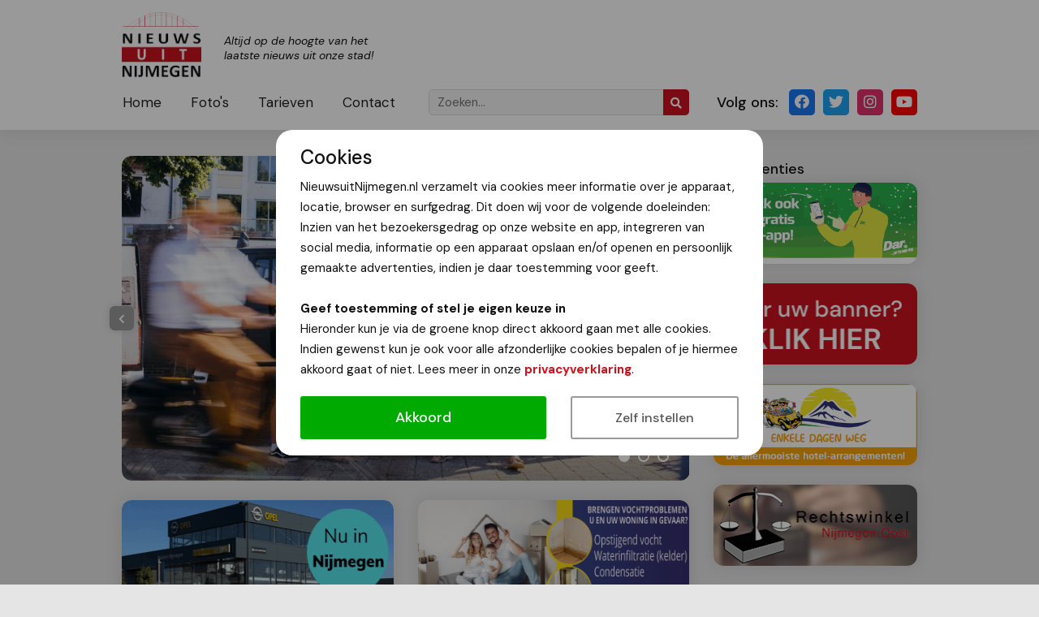

--- FILE ---
content_type: text/html; charset=UTF-8
request_url: https://www.nieuwsuitnijmegen.nl/Nieuws/14754/nieuw-bewustere-voedselkeuze-op-de-vierdaagsefeesten.html
body_size: 23332
content:
<!DOCTYPE HTML>
<html>
	<head>
		<meta charset="UTF-8" />
		<meta content="width=device-width, initial-scale=1.0, maximum-scale=2.0, user-scalable=1" name="viewport" />
		
		<title>Nieuw: bewustere voedselkeuze op de Vierdaagsefeesten | Nieuws uit Nijmegen</title>
		<base href="https://www.nieuwsuitnijmegen.nl/" />
		
		<meta name="description" content="Bij kwart van de foodstands wordt de CO2-uitstoot per gerecht getoond  Smaakmarkt, Kelfkensbos Festival en Valkhof Festival hebben de CO2e-uitstoot van hun gerechten in kaart gebracht. Zo kunnen bezoekers van de&nbsp;Vierdaagsefeesten&nbsp;..." />
		<meta name="robots" content="index,follow" />
		<meta name="theme-color" content="#CB121F" />
		
		<meta property="og:url" content="https://www.nieuwsuitnijmegen.nl/Nieuws/14754/nieuw-bewustere-voedselkeuze-op-de-vierdaagsefeesten.html" />
		<meta property="og:type" content="article" />
		<meta property="og:locale" content="" />
		<meta property="og:site_name" content="Nieuws uit Nijmegen" />
		<meta property="og:title" content="Nieuw: bewustere voedselkeuze op de Vierdaagsefeesten | Nieuws uit Nijmegen" />
		<meta property="og:description" content="Bij kwart van de foodstands wordt de CO2-uitstoot per gerecht getoond  Smaakmarkt, Kelfkensbos Festival en Valkhof Festival hebben de CO2e-uitstoot van hun gerechten in kaart gebracht. Zo kunnen bezoekers van de&nbsp;Vierdaagsefeesten&nbsp;..." />

				<meta property="og:image" content="https://www.wijchensnieuws.nl/uploads/2023/220718_MarkRichter_Smaakmarkt_Vierdaagsefeesten2022.jpg" />
				
		<link rel="stylesheet" type="text/css" href="css/bootstrap.min.css?r=4" /> 
		<link rel="stylesheet" type="text/css" href="css/jquery.fancybox.css?r=4" media="screen" />
		<link rel="stylesheet" type="text/css" href="css/style.css?r=4" />
		<link rel="stylesheet" type="text/css" href="css/responsive.css?r=4" />
		<link rel="stylesheet" type="text/css" href="css/slick.css?r=4" />
		<link rel="stylesheet" type="text/css" href="css/cookie.css?r=4" />
		<link rel="stylesheet" href="https://use.fontawesome.com/releases/v5.15.0/css/all.css" crossorigin="anonymous">
		
		<link rel="shortcut icon" type="image/png" href="https://www.nieuwsuitnijmegen.nl/uploads/logo/favicon.png" />
		<link rel="icon" type="image/png" href="https://www.nieuwsuitnijmegen.nl/uploads/logo/favicon.png" />
		<link rel="apple-touch-icon" href="https://www.nieuwsuitnijmegen.nl/uploads/logo/favicon.png" />
		<link rel="apple-touch-icon-precomposed" href="https://www.nieuwsuitnijmegen.nl/uploads/logo/favicon.png" />
		
		
				<link href='//fonts.googleapis.com/css?family=DM Sans:400,500,700,400i?display=swap' rel='stylesheet' type='text/css' />
				
		<style type="text/css">
		html, body, p, h1, h2, h3, h4, h5, h6, a, div, span, input, textarea, select {
			font-family: 'DM Sans', serif;
		}
		</style>
			</head>
	<body data-cookies="">
		
		<div class="outer-site-container">
		<div class="site-container">
			
			<div class="header js-header">
				<div class="wrapper header-wrapper position-relative">
					
					<a class="header-logo d-lg-none" title="Nieuws uit Nijmegen" href="https://www.nieuwsuitnijmegen.nl/">
						<img class="u-zoomOnHover" src="https://www.nieuwsuitnijmegen.nl/uploads/logo/logo.png" alt="Nieuws uit Nijmegen" />
						<span class="d-none d-md-inline-block">Altijd op de hoogte van het laatste nieuws uit onze stad!</span>
					</a>
					
					<div class="header-top">
						<a class="header-logo d-none d-lg-inline-block" title="Nieuws uit Nijmegen" href="https://www.nieuwsuitnijmegen.nl/">
							<img class="u-zoomOnHover" src="https://www.nieuwsuitnijmegen.nl/uploads/logo/logo.png" alt="Nieuws uit Nijmegen" />
							<span class="d-none d-md-inline-block">Altijd op de hoogte van het laatste nieuws uit onze stad!</span>
						</a>
											</div>
					<div class="header-bottom">
						<a class="d-inline-block d-lg-none js-menu button button--menu"><i class="fas fa-bars mr-2 align-baseline"></i>Menu</a>
						
						<div class="row">
							<div class="col-lg-large">
								
								<div class="header-bottom-left">
						            <nav class="header-nav js-header-nav">
							            <a class="header-nav-close u-zoomOnHover d-block d-lg-none js-menu" href="#">
								            <i class="fas fa-times"></i>
							            </a>
										                <ul>
	                	                		                	
						<li class="">
	                        <a href="">
		                    Home	                        </a>
			                						</li>
						                		                	
						<li class="">
	                        <a href="foto-s">
		                    Foto's	                        </a>
			                						</li>
						                		                	
						<li class="">
	                        <a href="tarieven">
		                    Tarieven	                        </a>
			                						</li>
						                		                	
						<li class="">
	                        <a href="contact">
		                    Contact	                        </a>
			                						</li>
					                </ul>						            </nav>
									<div class="header-search">
	<form method="get" class="d-block m-0" action="/zoeken">
		<input class="header-search-input d-none d-lg-inline-block" type="text" name="q" value="" placeholder="Zoeken...">
		<button class="header-search-submit" type="submit">
			<i class="fas fa-search"></i>
		</button>
	</form>
</div>								</div>
							</div>
							<div class="col-lg-small">
								<div class="header-social">
	<div class="header-social-heading d-none d-lg-inline-block">Volg ons:</div>
		<a class="u-zoomOnHover header-social-item header-social-item--facebook" href="https://www.facebook.com/Nieuwsuitnijmegen" target="_blank">
		<i class="fab fa-facebook"></i>
	</a>
			<a class="u-zoomOnHover header-social-item header-social-item--twitter" href="https://www.twitter.com/nieuwsuit024" target="_blank">
		<i class="fab fa-twitter"></i>
	</a>
			<a class="u-zoomOnHover header-social-item header-social-item--instagram" href="https://www.instagram.com/nieuwsuitnijmegen/" target="_blank">
		<i class="fab fa-instagram"></i>
	</a>
			<a class="u-zoomOnHover header-social-item header-social-item--youtube" href="https://www.youtube.com/user/nieuwsuitnijmegen" target="_blank">
		<i class="fab fa-youtube"></i>
	</a>
		</div>							</div>
						</div>
					</div>
				</div>
				
			</div>
			<div class="header-placeholder"></div>
			
									<div class="wrapper">	
			<div class="row mt-3 mt-md-4 mb-5 pt-md-2">
    			<div class="col-12 col-lg-large">
	    			
	    				    			<div class="js-news-slider news-slider with-fancybox mb-3 mb-md-4">
		    					    					    			<a href="https://www.wijchensnieuws.nl/uploads/2023/220718_MarkRichter_Smaakmarkt_Vierdaagsefeesten2022.jpg" data-fancybox="news-slider" class="news-slider-item">
			    			<div class="news-slider-item-image" style="background-image: url('https://www.wijchensnieuws.nl/uploads/2023/220718_MarkRichter_Smaakmarkt_Vierdaagsefeesten2022.jpg');">
				    						    			</div>
		    			</a>
		    					    			<a href="https://www.wijchensnieuws.nl/uploads/2023/220716_MarkRichter_KelfkensbosFestival_Vierdaagsefeesten2022.jpg" data-fancybox="news-slider" class="news-slider-item">
			    			<div class="news-slider-item-image" style="background-image: url('https://www.wijchensnieuws.nl/uploads/2023/220716_MarkRichter_KelfkensbosFestival_Vierdaagsefeesten2022.jpg');">
				    						    			</div>
		    			</a>
		    					    			<a href="https://www.wijchensnieuws.nl/uploads/2023/food-vierdaagsefeesten-app.jpg" data-fancybox="news-slider" class="news-slider-item">
			    			<div class="news-slider-item-image" style="background-image: url('https://www.wijchensnieuws.nl/uploads/2023/food-vierdaagsefeesten-app.jpg');">
				    						    			</div>
		    			</a>
		    				    			</div>
	    				    			
	    			
	    				    			<div class="row row-sm-smallGutter mb-3 mb-md-4">
		    					    			<div class="col col-6">
			    			<div class="js-banner-slider banner-slider banner-slider--large u-zoomOnHoverSmall" data-num="1">
				    							    				<div class="banner-slider-item banner-slider-item--large">
					    									    				<a title="leap-motor" target="_blank" class="js-banner" data-id="48" href="https://www.mulders-autogroep.nl/actiemodellen-private-lease/?utm_source=website&amp;utm_medium=nieuwsuitnijmegen&amp;utm_campaign=private+lease+banner">
					    									    				<img src="https://www.nieuwsuitnijmegen.nl/uploads/banners/regular/mulders-nieuw.gif" alt="leap-motor">
					    														</a>
					    								    				</div>
				    							    				<div class="banner-slider-item banner-slider-item--large">
					    									    				<a title="adviba_home_solutions" target="_blank" class="js-banner" data-id="53" href="https://worldwidehomesolutions.nl/">
					    									    				<img src="https://www.nieuwsuitnijmegen.nl/uploads/banners/top/Adviba%20-%20Home%20Solutions.jpg" alt="adviba_home_solutions">
					    														</a>
					    								    				</div>
				    						    			</div>
		    			</div>
		    					    			<div class="col col-6">
			    			<div class="js-banner-slider banner-slider banner-slider--large u-zoomOnHoverSmall" data-num="1">
				    							    				<div class="banner-slider-item banner-slider-item--large">
					    									    				<a title="oba_klimaattechniek" target="_blank" class="js-banner" data-id="51" href="https://www.murprotec.nl/nl">
					    									    				<img src="https://www.nieuwsuitnijmegen.nl/uploads/banners/top/BannerJohn_Tekengebied%201.png" alt="oba_klimaattechniek">
					    														</a>
					    								    				</div>
				    							    				<div class="banner-slider-item banner-slider-item--large">
					    									    				<a title="" target="_blank" class="js-banner" data-id="36" href="https://www.vd-stad.nl/showroom/">
					    									    				<img src="https://www.nieuwsuitnijmegen.nl/uploads/banners/top/Van%20Der%20Stad%20Banner%20Nieuws%20Uit%20Nijmegen%20RGB%20360x160px.png" alt="">
					    														</a>
					    								    				</div>
				    						    			</div>
		    			</div>
		    				    			</div>
	    				    			
        			<div class="card text-box">
	        			<div class="card-section">
		        			
	                        <h1 class="pt-0">Nieuw: bewustere voedselkeuze op de Vierdaagsefeesten</h1>
	                        	                        	                        <div class="mb-1">
		                        <i class="far fa-user mr-2"></i><em>Van onze redactie</em>
	                        </div>
	                        	                        <div class="mb-3">
		                        <i class="far fa-calendar-alt mr-2"></i><em>7 juli 2023</em>
	                        </div>
	                        
	                        	                        
	                        <p><em><strong>Bij kwart van de foodstands wordt de CO2-uitstoot per gerecht getoond</strong></em></p>

<p><strong>Smaakmarkt, Kelfkensbos Festival en Valkhof Festival hebben de CO2e-uitstoot van hun gerechten in kaart gebracht. Zo kunnen bezoekers van de&nbsp;<a href="https://www.vierdaagsefeesten.nl" style="color: rgb(237, 28, 36);" target="_blank">Vierdaagsefeesten</a>&nbsp;makkelijk zien wat de impact van hun voedselkeuze is.</strong></p>

<p>Het is het eerste grote festival in Nederland dat bezoekers inzicht geeft in de CO2e-uitstoot van het voedselaanbod. Na de pilot van dit jaar wordt het aantal mogelijk uitgebreid.</p>

<p><img alt="" src="https://www.wijchensnieuws.nl/uploads/2023/220716_MarkRichter_KelfkensbosFestival_Vierdaagsefeesten2022.jpg" /></p>

<p>Joris Bouwmeister, directeur-bestuurder Vierdaagsefeesten: &ldquo;Als Vierdaagsefeesten willen we graag klimaatneutraal zijn in 2030. Daar hebben we de bezoekers bij nodig. Naast je bekers terugbrengen naar de bar, afval in de bakken gooien en met de fiets of het OV naar de Feesten komen, kun je ons ook helpen door vaker te kiezen voor lekker duurzaam eten. Je eetgedrag bepaalt namelijk ongeveer een kwart van je footprint. We betrekken zo onze bezoekers op een laagdrempelige manier bij verduurzaming.&rdquo;</p>

<p>Vierdaagsefeesten is een samenwerking aangegaan met Klimato om de berekeningen per gerecht te maken. Hierbij wordt onder meer gekeken naar hoeveel uitstoot er vrijkomt bij het produceren van het ingredi&euml;nt, of het biologisch geteeld is, de reis die de ingredi&euml;nten hebben afgelegd en hoeveel gram het gerecht bevat. Met makkelijke icoontjes wordt vervolgens aangegeven of een gerecht een lage, gemiddelde of hoge uitstoot oplevert. Zo is de CO2e uitstoot van garnaal drie keer hoger dan die van kip en ligt de uitstoot van aardappel juist twintig keer lager dan dezelfde hoeveelheid rijst. Voor &eacute;&eacute;n rundvleesburger kun je wel tien vegan burgers eten. CO2e staat niet alleen voor CO2-uitstoot, maar voor alle broeikasgassen, ook bijvoorbeeld methaan.</p>

<p><img alt="" src="https://www.wijchensnieuws.nl/uploads/2023/food-vierdaagsefeesten-app.jpg" /></p>

<p>Een groot deel van de foodstands is nu ook vindbaar in de vernieuwde Vierdaagsefeesten-app. Zo kunnen bezoekers makkelijker de foodstand vinden die bij ze past. Je kunt filteren op type gerecht, zoals broodjes en wraps, friet en snacks of Aziatisch. Ook kun je aangeven of je op zoek bent naar vega of vegan aanbod, glutenvrij of een gezondere keuze bijvoorbeeld. De stands die hun footprint in kaart hebben gebracht vind je met de filter &lsquo;CO2-footprint&rsquo;.</p>

<p>Die ene hamburger een druppel op een gloeiende plaat? Volgens Bouwmeister kan de impact juist enorm zijn. &ldquo;Als al onze bezoekers &eacute;&eacute;n keer tijdens de feesten een gerecht met een lage in plaats van een hoge impact zouden kiezen, dan scheelt dat al snel zo&rsquo;n 454.456 kilo CO2e! Dat is net zo veel als 24 gezinnen gemiddeld in een heel jaar uitstoten of 229 retourtjes Amsterdam-Tokio.&rdquo;</p>

<p>Om de impact van deze pilot te kunnen beoordelen, start Vierdaagsefeesten een meerjarige samenwerking met de HAN Food &amp; Business opleiding. Zij gaan dit jaar bezoekers bevragen over wat zij vinden van het foodaanbod en de communicatie hierover. Ook de Rabobank en de Provincie Gelderland zijn partners die de Vierdaagsefeesten helpen bij het verder vormgeven van hun strategie op duurzaam voedsel.</p>

<p>Gaat de Vierdaagsefeesten binnenkort dan helemaal vegetarisch? &ldquo;We zijn en blijven een feest voor iedereen. Er zal dan ook zeker vis en vlees op het menu blijven staan tijdens de Feesten. Ook zijn wij te gast in de binnenstad, waar uiteraard een enorm aanbod voor handen is. We proberen dit uit te breiden met een kwalitatief, divers en duurzaam aanbod, dat wordt onze focus voor de komende jaren. Daarnaast gaan we richting volgend jaar kijken naar de mogelijkheden voor duurzame voedselverpakkingen.&rdquo; aldus Joris Bouwmeister.</p>

<p><img alt="" src="https://www.wijchensnieuws.nl/uploads/2023/220718_MarkRichter_Smaakmarkt_Vierdaagsefeesten2022.jpg" /></p>
	                        
							<hr>
<h3>Dit bericht delen:</h3>
<div>
    <a class="button button--secondary mb-2" title="Share as email" href="mailto:?subject=Nieuw: bewustere voedselkeuze op de Vierdaagsefeesten&body=https://www.nieuwsuitnijmegen.nl/Nieuws/14754/nieuw-bewustere-voedselkeuze-op-de-vierdaagsefeesten.html">
        <i class="far fa-envelope mr-2"></i>E-mail
    </a>
    <a target="_blank" class="button mb-2 bg-whatsapp" title="Share on Whatsapp" href="https://api.whatsapp.com/send?text=https://www.nieuwsuitnijmegen.nl/Nieuws/14754/nieuw-bewustere-voedselkeuze-op-de-vierdaagsefeesten.html">
        <i class="fab fa-whatsapp mr-2"></i>Whatsapp
    </a>
    <a target="_blank" class="button mb-2 bg-facebook" title="Share on Facebook" href="https://www.facebook.com/share.php?u=https://www.nieuwsuitnijmegen.nl/Nieuws/14754/nieuw-bewustere-voedselkeuze-op-de-vierdaagsefeesten.html">
        <i class="fab fa-facebook mr-2"></i>Delen
    </a>
    <a target="_blank" class="button mb-2 bg-twitter" title="Share on Twitter" href="https://twitter.com/share?url=https://www.nieuwsuitnijmegen.nl/Nieuws/14754/nieuw-bewustere-voedselkeuze-op-de-vierdaagsefeesten.html&text=Nieuw: bewustere voedselkeuze op de Vierdaagsefeesten">
        <i class="fab fa-twitter mr-2"></i>Tweet
    </a>
</div>	                        
	        			</div>
        			</div>
	                    			</div>
    			<div class="col-12 col-lg-small text-center mt-4 mt-lg-0">
	    			<div class="text-box text-left">
    <h5 class="mb-1 mb-lg-0">Advertenties</h5>
</div>

	    				    			<div class="row row-sm-smallGutter mb-2">
		    					    			<div class="col col-6 col-lg-12">
			    			<div class="js-banner-slider banner-slider mb-3 mb-lg-4 u-zoomOnHoverSmall" data-num="1">
				    							    				<div class="banner-slider-item">
					    									    				<a title="dar.nl" target="_blank" class="js-banner" data-id="52" href="https://www.dar.nl/">
					    									    				<img src="https://www.nieuwsuitnijmegen.nl/uploads/banners/regular/Dar_NW-ophaaldagen_360x160.gif" alt="dar.nl">
					    														</a>
					    								    				</div>
				    						    			</div>
		    			</div>
		    					    			<div class="col col-6 col-lg-12">
			    			<div class="js-banner-slider banner-slider mb-3 mb-lg-4 u-zoomOnHoverSmall" data-num="1">
				    							    				<div class="banner-slider-item">
					    									    				<a title="Groot bereik voor een scherpe prijs!" target="_blank" class="js-banner" data-id="18" href="/tarieven">
					    									    				<img src="https://www.nieuwsuitnijmegen.nl/uploads/banners/regular/hier-uw-banner.jpg" alt="Groot bereik voor een scherpe prijs!">
					    														</a>
					    								    				</div>
				    						    			</div>
		    			</div>
		    					    			<div class="col col-6 col-lg-12">
			    			<div class="js-banner-slider banner-slider mb-3 mb-lg-4 u-zoomOnHoverSmall" data-num="1">
				    							    				<div class="banner-slider-item">
					    									    				<a title="Enkele dagen weg" target="_blank" class="js-banner" data-id="22" href="https://www.enkele-dagen-weg.nl/leads/a57948caaceef890d827b87256ede99f">
					    									    				<img src="https://www.nieuwsuitnijmegen.nl/uploads/banners/top/Enkele%20dag%20weg.gif" alt="Enkele dagen weg">
					    														</a>
					    								    				</div>
				    						    			</div>
		    			</div>
		    					    			<div class="col col-6 col-lg-12">
			    			<div class="js-banner-slider banner-slider mb-3 mb-lg-4 u-zoomOnHoverSmall" data-num="1">
				    							    				<div class="banner-slider-item">
					    									    				<a title="Gratis juridisch advies" target="_blank" class="js-banner" data-id="14" href="https://rechtswinkelnijmegen.nl/">
					    									    				<img src="https://www.nieuwsuitnijmegen.nl/uploads/banners/regular/rechtswinkel.jpg" alt="Gratis juridisch advies">
					    														</a>
					    								    				</div>
				    						    			</div>
		    			</div>
		    				    			</div>
	    			


<script async src="https://pagead2.googlesyndication.com/pagead/js/adsbygoogle.js?client=ca-pub-6756150523238643"
     crossorigin="anonymous"></script>
<!-- NUN Vierkant blok van 250 x 250 pixels -->
<ins class="adsbygoogle"
     style="display:block"
     data-ad-client="ca-pub-6756150523238643"
     data-ad-slot="5183025449"
     data-ad-format="auto"
     data-full-width-responsive="true"></ins>
<script>
     (adsbygoogle = window.adsbygoogle || []).push({});
</script>
    			</div>
			</div>
		</div>						
			<div class="footer">
	<div class="wrapper position-relative">
		<div class="footer-bg"></div>
		<div class="row align-items-center py-4 text-center text-lg-left">
			<div class="col-12 col-lg-large mb-4 mb-lg-0">
				<a class="footer-logo" href="https://www.nieuwsuitnijmegen.nl/">
					<img class="u-zoomOnHover" src="https://www.nieuwsuitnijmegen.nl/uploads/logo/logo-white.png" alt="Nieuws uit Nijmegen">
					<span>Altijd op de hoogte van het laatste nieuws uit onze stad!</span>
				</a>
			</div>
			<div class="col-12 col-lg-small text-box">
				<div class="pb-2">© 2013-2026 NieuwsuitNijmegen.nl</div>
				
												<div>
					<a href="privacyverklaring" class="text-white">Privacyverklaring</a>
				</div>
								
				<div class="pt-2">
										Technische realisatie: <a target="_blank" title="Haceel ICT Groep" href="http://www.zoveelmakkelijker.nl">Haceel ICT Groep</a>
				</div>
			</div>
		</div>
	</div>
</div>		</div>
		</div>
		
        
        <script src="https://code.jquery.com/jquery-3.4.1.min.js"></script>
		<script src="https://cdnjs.cloudflare.com/ajax/libs/tether/1.4.0/js/tether.min.js"></script>
		<script type="text/javascript" src="js/jquery.fancybox.js?r=3"></script>
		<script type="text/javascript" src="js/bootstrap.min.js?r=3"></script>
		<script type="text/javascript" src="js/slick.min.js?r=3"></script>
		<script type="text/javascript" src="js/script.js?r=3"></script>
		<script type="text/javascript" src="js/cookie.js?r=3"></script>
		
				
				
					<script type="application/ld+json">
				[{"@context":"https:\/\/schema.org","@type":"BreadcrumbList","itemListElement":[{"@type":"ListItem","position":1,"name":"Home","item":"https:\/\/www.nieuwsuitnijmegen.nl\/\/"},{"@type":"ListItem","position":2,"name":"Nieuw: bewustere voedselkeuze op de Vierdaagsefeesten","item":"https:\/\/www.nieuwsuitnijmegen.nl\/Nieuws\/14754\/nieuw-bewustere-voedselkeuze-op-de-vierdaagsefeesten.html"}]},{"@context":"https:\/\/schema.org","@type":"NewsArticle","mainEntityOfPage":{"@type":"WebPage","@id":"https:\/\/www.nieuwsuitnijmegen.nl\/Nieuws\/14754\/nieuw-bewustere-voedselkeuze-op-de-vierdaagsefeesten.html"},"headline":"Nieuw: bewustere voedselkeuze op de Vierdaagsefeesten","datePublished":"2023-07-07T09:00:00+02:00","dateModified":"1970-01-01T01:00:00+01:00","author":{"@type":"Person","name":"Ton"},"publisher":{"@type":"Organization","name":"Nieuws uit Nijmegen","logo":{"@type":"ImageObject","url":"https:\/\/www.nieuwsuitnijmegen.nl\/uploads\/logo\/logo.png"}},"image":["https:\/\/www.wijchensnieuws.nl\/uploads\/2023\/220718_MarkRichter_Smaakmarkt_Vierdaagsefeesten2022.jpg"]}]			</script>
		
	</body>
	
</html>


--- FILE ---
content_type: text/html; charset=utf-8
request_url: https://www.google.com/recaptcha/api2/aframe
body_size: 268
content:
<!DOCTYPE HTML><html><head><meta http-equiv="content-type" content="text/html; charset=UTF-8"></head><body><script nonce="yD2PXSxSWXasr44nj5qbyQ">/** Anti-fraud and anti-abuse applications only. See google.com/recaptcha */ try{var clients={'sodar':'https://pagead2.googlesyndication.com/pagead/sodar?'};window.addEventListener("message",function(a){try{if(a.source===window.parent){var b=JSON.parse(a.data);var c=clients[b['id']];if(c){var d=document.createElement('img');d.src=c+b['params']+'&rc='+(localStorage.getItem("rc::a")?sessionStorage.getItem("rc::b"):"");window.document.body.appendChild(d);sessionStorage.setItem("rc::e",parseInt(sessionStorage.getItem("rc::e")||0)+1);localStorage.setItem("rc::h",'1769094937406');}}}catch(b){}});window.parent.postMessage("_grecaptcha_ready", "*");}catch(b){}</script></body></html>